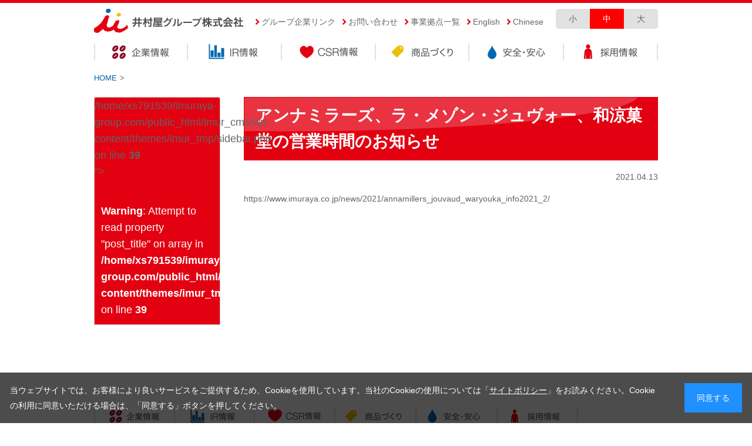

--- FILE ---
content_type: text/html; charset=UTF-8
request_url: https://www.imuraya-group.com/groupnews/%E3%82%A2%E3%83%B3%E3%83%8A%E3%83%9F%E3%83%A9%E3%83%BC%E3%82%BA%E3%80%81%E3%83%A9%E3%83%BB%E3%83%A1%E3%82%BE%E3%83%B3%E3%83%BB%E3%82%B8%E3%83%A5%E3%83%B4%E3%82%A9%E3%83%BC%E3%80%81%E5%92%8C%E6%B6%BC-5/
body_size: 3798
content:
<!DOCTYPE html>
<html lang="ja">
<head>
<!-- Google Tag Manager -->
<script>(function(w,d,s,l,i){w[l]=w[l]||[];w[l].push({'gtm.start':
new Date().getTime(),event:'gtm.js'});var f=d.getElementsByTagName(s)[0],
j=d.createElement(s),dl=l!='dataLayer'?'&l='+l:'';j.async=true;j.src=
'https://www.googletagmanager.com/gtm.js?id='+i+dl;f.parentNode.insertBefore(j,f);
})(window,document,'script','dataLayer','GTM-NH75PLS');</script>
<!-- End Google Tag Manager -->
<meta charset="UTF-8" />
<meta name="viewport" content="width=device-width">

<link rel="shortcut icon" href="/favicon.ico" />
<link rel="apple-touch-icon-precomposed" href="/common_files/images/apple-touch-icon.png" />

<meta name="keywords" content="井村屋グループ, 井村屋, imuraya, imuraya group, あずき, 東証二部上場, 安全・安心," /><meta name="description" content="井村屋グループのグループニュースに起きた出来事を紹介します。" />
<!-- OGPデータ -->
<meta property="og:description" content="井村屋グループのグループニュースに起きた出来事を紹介します。" />
<meta property="og:title" content="アンナミラーズ、ラ・メゾン・ジュヴォー、和涼菓堂の営業時間のお知らせ | 井村屋グループ" />
<meta property="og:image" content="https://www.imuraya-group.com/common_files/images/Image.png" />
<meta property="og:type" content="article" />
<meta property="og:url" content="https://www.imuraya-group.com/groupnews/%E3%82%A2%E3%83%B3%E3%83%8A%E3%83%9F%E3%83%A9%E3%83%BC%E3%82%BA%E3%80%81%E3%83%A9%E3%83%BB%E3%83%A1%E3%82%BE%E3%83%B3%E3%83%BB%E3%82%B8%E3%83%A5%E3%83%B4%E3%82%A9%E3%83%BC%E3%80%81%E5%92%8C%E6%B6%BC-5/" />
<meta property="og:site_name" content="井村屋グループ株式会社" />
<!-- OGPデータ -->
<meta name="format-detection" content="telephone=no"> 

<title>アンナミラーズ、ラ・メゾン・ジュヴォー、和涼菓堂の営業時間のお知らせ | 井村屋グループ</title>

<!-- stylesheet Files -->

<link rel="stylesheet" type="text/css" media="screen,tv,print" href="/common_files/css/reset.css">

  
 <link rel="stylesheet" type="text/css" media="screen and (max-width: 767px)" href="/common_files/css/common_sp.css">
 <link rel="stylesheet" type="text/css" media="print,screen and (min-width: 768px)" href="/common_files/css/common_pc.css">
 <link rel="stylesheet" type="text/css" media="screen and (max-width: 767px)" href="/common_files/css/screen_sp.css">
 <link rel="stylesheet" type="text/css" media="print,screen and (min-width: 768px)" href="/common_files/css/screen_pc.css">
 
 <link rel="stylesheet" type="text/css" media="screen,tv" href="/common_files/css/template.css">
  <link rel="stylesheet" type="text/css" media="print" href="/common_files/css/print.css">

 <link rel="stylesheet" type="text/css" media="screen,tv,print" href="/common_files/css/cookiebox.css">

<script type="text/javascript">
var userAgent = window.navigator.userAgent.toLowerCase();
var appVersion = window.navigator.appVersion.toLowerCase();

if (userAgent.indexOf("msie") != -1) {
	if (appVersion.indexOf("msie 6.") != -1) {
		document.write('<link rel="stylesheet" href="/common_files/css/common_pc.css"><link rel="stylesheet" type="text/css" href="/common_files/css/screen_pc.css">');
	} else if (appVersion.indexOf("msie 7.") != -1) {
		document.write('<link rel="stylesheet" href="/common_files/css/common_pc.css"><link rel="stylesheet" type="text/css" href="/common_files/css/screen_pc.css">');
	} else if (appVersion.indexOf("msie 8.") != -1) {
		document.write('<link rel="stylesheet" href="/common_files/css/common_pc.css"><link rel="stylesheet" type="text/css" href="/common_files/css/screen_pc.css">');
	} else {
	}
}
</script>

<!-- stylesheet Files -->

<!-- JavaScript Files -->
<script type="text/javascript" src="/common_files/js/jquery-1.8.3.min.js"></script>
<script type="text/javascript" src="/common_files/js/jquery.cookie.js"></script>
<script type="text/javascript" src="/common_files/js/cookie_settings.js"></script>
<script type="text/javascript" src="/common_files/js/yuga.js" charset="utf-8"></script>
<script type="text/javascript" src="/common_files/js/libs_pack.js" charset="utf-8"></script>

<!--[if lt IE 9]>
<script type="text/javascript" src="/common_files/js/IE7.js"></script>
<script type="text/javascript" src="/common_files/js/ie7-squish.js"></script>
<script type="text/javascript" src="/common_files/js/html5shiv.js"></script>
<script type="text/javascript" src="/common_files/js/PIE.js"></script>
<![endif]-->
<!--[if lt IE 8]>
<script type="text/javascript" src="/common_files/js/selectivizr-min.js"></script>
<script type="text/javascript">
$(function() {if (window.PIE) {$('#container .category li a .img_wrap').each(function() {PIE.attach(this);});}});</script>
<![endif]--> 

<script type="text/javascript" src="/common_files/js/scripts.js" charset="utf-8"></script>
<!-- JavaScript Files -->



<script>

(function(i,s,o,g,r,a,m){i['GoogleAnalyticsObject']=r;i[r]=i[r]||function(){
 (i[r].q=i[r].q||[]).push(arguments)},i[r].l=1*new
Date();a=s.createElement(o),

m=s.getElementsByTagName(o)[0];a.async=1;a.src=g;m.parentNode.insertBefore(a,m)

})(window,document,'script','//www.google-analytics.com/analytics.js','ga');

 ga('create', 'UA-50127674-1', 'imuraya-group.com');
 ga('send', 'pageview');

</script>

</head>
<body class="news news groupnews %E3%82%A2%E3%83%B3%E3%83%8A%E3%83%9F%E3%83%A9%E3%83%BC%E3%82%BA%E3%80%81%E3%83%A9%E3%83%BB%E3%83%A1%E3%82%BE%E3%83%B3%E3%83%BB%E3%82%B8%E3%83%A5%E3%83%B4%E3%82%A9%E3%83%BC%E3%80%81%E5%92%8C%E6%B6%BC-5 ">
<!-- Google Tag Manager (noscript) -->
<noscript><iframe src="https://www.googletagmanager.com/ns.html?id=GTM-NH75PLS"
height="0" width="0" style="display:none;visibility:hidden"></iframe></noscript>
<!-- End Google Tag Manager (noscript) -->

<div class="cookiebox">
    <p class="cookiebox-text">
      当ウェブサイトでは、お客様により良いサービスをご提供するため、Cookieを使用しています。当社のCookieの使用については「<a href="/sitepolicy/" class="link-text">サイトポリシー</a>」をお読みください。Cookieの利用に同意いただける場合は、「同意する」ボタンを押してください。
    </p> 
    <p class="cookiebox-btn">同意する</p>
</div>

<div id="fb-root"></div>
<script>(function(d, s, id) {
  var js, fjs = d.getElementsByTagName(s)[0];
  if (d.getElementById(id)) return;
  js = d.createElement(s); js.id = id;
  js.src = "//connect.facebook.net/ja_JP/sdk.js#xfbml=1&version=v2.9&appId=1543031825929364";
  fjs.parentNode.insertBefore(js, fjs);
}(document, 'script', 'facebook-jssdk'));</script>
<header id="header">
	<p id="logo"><a href="/">井村屋グループ株式会社</a></p>	<ul id="sp_header_right" class="pc_no">
		<li id="h_english"><a href="/english/">English</a></li>
		<li id="h_english"><a href="/chinese/">Chinese</a></li>
		<li id="menu"><a href="javascript:void(0);" onClick="sp_menu();return false;">メニュー</a></li>
	</ul>
	<!--<p id="access" class="pc_no"><a href="/outline/base#ImurayaGroup">アクセス</a></p>-->
	<ul id="headLinks" class="sp_no">
		<li><a href="/outline/group">グループ企業リンク</a></li>
		<li><a href="javascript:window.open('https://www.imuraya-group.com/contact/', 'contact', 'width=750, height=700, menubar=no, toolbar=no, scrollbars=yes');void(0);">お問い合わせ</a></li>
		<li><a href="/outline/base">事業拠点一覧</a></li>
		<li><a href="/english">English</a></li>
		<li><a href="/chinese">Chinese</a></li>
	</ul>
	<div id="fontSize" class="sp_no">
		<ul>
			<li class="small"><a href="javascript:void(0);">小</a></li>
			<li class="midium"><a class="current" href="javascript:void(0);">中</a></li>
			<li class="large"><a href="javascript:void(0);">大</a></li>
		</ul>
	</div>
	<ul id="gNavi" class="sp_no">
					<li class="outline"><a href="/outline">企業情報</a></li>
					<li class="ir"><a href="/ir">IR情報</a></li>
					<li class="csr"><a href="/csr">CSR情報</a></li>
					<li class="product"><a href="/product">商品づくり</a></li>
					<li class="safety"><a href="/safety">安全・安心</a></li>
				<li class="recruit"><a href="/recruit/">採用情報</a></li>
		<li class="english pc_no"><a href="/english/">English</a></li>
	</ul>
	<div id="breadClump">
	<ul>
		<li class="home sp_no"><a href="https://www.imuraya-group.com">HOME</a><span><!--&nbsp;-->&gt;</span></li>
		<li class="home pc_no"><a href="../">HOME</a></li>
			
		</ul>
	</div>
		
</header><!-- /Header -->
<div id="container">
	<article>
		
<section>

		<h1>アンナミラーズ、ラ・メゾン・ジュヴォー、和涼菓堂の営業時間のお知らせ</h1>
		<div class="section">
	
	<div class="post_date_style mb10 right">2021.04.13</div>https://www.imuraya.co.jp/news/2021/annamillers_jouvaud_waryouka_info2021_2/<script type="text/javascript">console.log("www");</script>	</div>
</section>

<div id="sidenav" class="local-nav">
			<ul>
										<li class="cat_top <br />
<b>Warning</b>:  Attempt to read property "post_name" on array in <b>/home/xs791539/imuraya-group.com/public_html/imur_cms/wp-content/themes/imur_tmp/sidebar.php</b> on line <b>39</b><br />
"><a href="https://www.imuraya-group.com/groupnews/%e3%82%a2%e3%83%b3%e3%83%8a%e3%83%9f%e3%83%a9%e3%83%bc%e3%82%ba%e3%80%81%e3%83%a9%e3%83%bb%e3%83%a1%e3%82%be%e3%83%b3%e3%83%bb%e3%82%b8%e3%83%a5%e3%83%b4%e3%82%a9%e3%83%bc%e3%80%81%e5%92%8c%e6%b6%bc-5/"><br />
<b>Warning</b>:  Attempt to read property "post_title" on array in <b>/home/xs791539/imuraya-group.com/public_html/imur_cms/wp-content/themes/imur_tmp/sidebar.php</b> on line <b>39</b><br />
</a></li>			</ul>
									

		</div>	</article>
<div class="social_area"></div>
<p class="pagetop"><a href="javascript:void(0);"><span>ページの先頭へ戻る</span></a></p>
</div>

<footer id="footer">
	<ul id="ftNavi">
		<li class="outline "><a href="https://www.imuraya-group.com/outline/"><span>企業情報</span></a></li>
		<li class="ir "><a href="https://www.imuraya-group.com/ir/"><span>IR情報</span></a></li>
		<li class="csr "><a href="https://www.imuraya-group.com/csr/"><span>CSR情報</span></a></li>
		<li class="product "><a href="https://www.imuraya-group.com/product/"><span>商品づくり</span></a></li>
		<li class="safety "><a href="https://www.imuraya-group.com/safety/"><span>安全・安心</span></a></li>
		<li class="recruit"><a href="/recruit/"><span>採用情報</span></a></li>
	</ul>
	
	<ul id="ftLink">
		<li class="pc_no"><a href="/outline/base#ImurayaGroup">アクセス</a></li>
		<li class="pc_view icon_pc pc_no"><a id="pcSiteChange" href="javascript:void(0);">PCサイトへ</a></li>
		<li class="contact icon_mail"><a href="javascript:window.open('https://www.imuraya-group.com/contact/', 'contact', 'width=750, height=700, menubar=no, toolbar=no, scrollbars=yes');void(0);">お問い合わせ</a></li>
		<li class="sitemap icon_sitemap"><a href="/sitemap/">サイトマップ</a></li>
		<li class="sitepolicy sp_no"><a href="/sitepolicy/">サイトポリシー</a></li>
		<li class="privacy sp_no"><a href="/privacy/">プライバシーポリシー</a></li>
		<li><a href="/english/">English</a></li>
		<li><a href="/chinese/">Chinese</a></li>
	</ul>
	<p id="ft_logo"><small>Copyright 2026 imuraya group co., ltd. All rights reserved.</small></p>
</footer><!-- /Footer -->
<!--[if lt IE 9]>
<script type="text/javascript" src="/common_files/js/respond.js"></script>
<![endif]-->
</body>
</html>

--- FILE ---
content_type: text/css
request_url: https://www.imuraya-group.com/common_files/css/reset.css
body_size: 485
content:
@charset "utf-8";

/* reset */

html, body, div, span, object, iframe,
h1, h2, h3, h4, h5, h6, p, blockquote, pre,
abbr, address, cite, code,
del, dfn, em, img, ins, kbd, q, samp,
small, strong, sub, sup, var,
b, i,
dl, dt, dd, ol, ul, li,
fieldset, form, label, legend,
table, caption, tbody, tfoot, thead, tr, th, td,
article, aside, dialog, figure, footer, header,
hgroup, menu, nav, section,
time, mark, audio, video {
	margin:0;
	padding:0;
	border:0;
	outline:0;
	vertical-align:baseline;
}
article, aside, dialog, figure, footer, header,
hgroup, nav, section {
	display:block;
}
ol, ul, dl {
	list-style: none;
}
a {
    margin:0;
    padding:0;
    font-size:100%;
    vertical-align:baseline;
    background:transparent;

}
a:hover {
	text-decoration: underline;
}

/* tables still need 'cellspacing="0"' in the markup */

table {
    border-collapse:collapse;
    border-spacing:0;
}
table th{
	font-weight:normal;
}
img{
	border-width: 0px;
	border-style: none;
	vertical-align:bottom;
}

/* IE <br/> 対策  */

br {
	letter-spacing:0;
}

--- FILE ---
content_type: text/css
request_url: https://www.imuraya-group.com/common_files/css/common_pc.css
body_size: 6473
content:
@charset "UTF-8";

body{
	font-size: 85%;
	font-family:"Lucida Grande",'メイリオ',Meiryo,'ヒラギノ角ゴ Pro W3','Hiragino Kaku Gothic Pro',Osaka,sans-serif,'ＭＳ Ｐゴシック',"MS PGothic";
	line-height: 1.6;
	color:#646464;
	overflow-y: scroll;
}
#logo {
	display:block;
	text-indent:-9999px;
}

a {
	color:#0465A9;
}

/** FireFoxで無駄な枠線を表示しないよう追加 */
a {
	outline:none !important;
	text-decoration: none;
}
a:hover {
	text-decoration: underline;
}
a:focus {
	outline:none !important;
}
/** FireFoxで無駄な枠線を表示しないよう追加 */

.clear_fix {
	clear:both;
}
.clear {
	*display:inline-block;/** IE7のclear対策 */
}
.clear:after {
	content:"";
	clear:both;
	display:block;
}
.center{
	text-align:center;
}
.right{
	text-align:right;
}
.super {
	vertical-align: super;
    font-size: 10px;
}
a[rel=tag] {
	color:#C30018;
}
a[rel=tag]:hover {
	cursor:default;
	text-decoration:none !important;
}
.mb5{
	margin-bottom:5px;
}
/** スプライト */
.ft_gnavi{ width:828px; height:30px; background-position:-10px -81px; }
.ft_logo{ width:194px; height:23px; background-position:-343px -10px; }
.navi_arrow{ width:8px; height:11px; background-position:-547px -10px; }
.breadcrump_arrow{ width:8px; height:8px; background-position:-565px -10px; }
.ft_navi_arrow{ width:5px; height:7px; background-position:-583px -10px; }
/** スプライト */

body{
	border-top:5px solid #E40011;
}

/** スプライト画像読み込み - テキスト非表示 */
#logo ,#gNavi li a ,.pagetop a ,#footer ul#gfNavi li a ,#footer #ftNavi li a  {
	text-indent:-9999px;
	background:url("../images/splite.png") top left no-repeat;
	background-size:965px 314px;
	/** IE8用retina対応 */
    background-image: url("../images/splite_.png") \9 !important;
}

/** スプライト画像読み込み - テキスト表示 */
#footer #ft_logo {
	display:block;
	background:url("../images/splite.png") #FFF top left no-repeat;
	background-size:965px 314px;
	/** IE8用retina対応 */
    background-image: url("../images/splite_.png") \9 !important;
}

#logo {
	width:255px;
	height:43px;
	overflow:hidden;
	display:block;
	padding:0 !important;
	margin-bottom:16px;
	background-position:-5px -4px;
}
#logo a {
	width:255px;
	height:43px;
	overflow:hidden;
	display:block;
}

/** -------------------header--------------------- */
#header {
	width:960px;
	margin:10px auto 0;
}
#headLinks {
	margin-top:15px;
	margin-left:20px;
}
#headLinks li {
	height:11px;
	margin-right:12px;
}
#headLinks li a {
	position:relative;
	top:-4px;
	color:#666;
	padding-left:10px;
	background-color: #FFF;
	background:url("../images/icon_red.png") no-repeat;
	background-position:left center;
}
#headLinks li a.current {
	background-position:none;
}
#headLinks li a:hover {
	background-position:none;
}
#fontSize,
#headLinks {
	font-size: 14px;
}

#gNavi li a {
	background-position:-2px -120px;
}
#gNavi li.ir a {
	background-position:-162px -120px;
}
#gNavi li.csr a {
	background-position:-322px -120px;
}
#gNavi li.product a {
	background-position:-482px -120px;
}
#gNavi li.safety a {
	background-position:-642px -120px;
}
#gNavi li.recruit a {
	background-position:-802px -120px;
}
#gNavi li a:hover,#gNavi li.outline.active a {
	background-position:-2px -170px;
}
#gNavi li.ir a:hover,#gNavi li.ir.active a {
	background-position:-162px -170px;
}
#gNavi li.csr a:hover,#gNavi li.csr.active a {
	background-position:-322px -170px;
}
#gNavi li.product a:hover,#gNavi li.product.active a {
	background-position:-482px -170px;
}
#gNavi li.safety a:hover,#gNavi li.safety.active a {
	background-position:-642px -170px;
}
#gNavi li.recruit a:hover,#gNavi li.recruit.active a {
	background-position:-802px -170px;
}

#logo,#headLinks,#headLinks li,#fontSize li {
	float:left;
}
#headLinks,#fontSize{
	*display:inline-block;/** IE7のclear対策 */
}
#headLinks:after,#fontSize:after {
	content:"";
	display:block;
	clear:both;
}
#fontSize {
	float:right;
}
#fontSize li {
	*letter-spacing: -.40em;
}
#fontSize li a {
	width:58px;
	height:34px;
	*height:25px;
	*padding-top:0.5em;
	display:table-cell;
	*display:inline-block;
	text-align:center;
	color:#646464;
	background:#E1E1E1;
	vertical-align:middle;
	text-decoration:none;
	*letter-spacing: normal;
}
#fontSize li.small a {
	border-radius: 5px 0px 5px 5px / 5px 5px 0px 5px;
}
#fontSize li.large a {
	border-radius: 5px 5px 5px 0px / 0px 5px 5px 5px;
}
#fontSize li a.current {
	color:#fff;
	background:#FF0000;
}

/** =======グローバルナビ======== */
#gNavi {
	clear:both;
}
#gNavi li {
	float:left;
}
.top #gNavi li {
	margin-bottom: 10px;
}
#gNavi li a {
	width:160px;
	height:35px;
	display:block;
	position:relative;
	z-index:1;
}
/** =======グローバルナビ======== */

/** =======パンくず======== */
#breadClump {
	font-size: 13px;
	margin:0 0 36px;
	*height:25px;
	*display:inline-block;/** IE7のclear対策 */
	*after:"";
}
#breadClump:after {
	content:"";
	display:block;
	clear:both;
}
#breadClump ul {
	position:relative;
	top:14px;
	*display:inline-block;/** IE7のclear対策 */
	*after:"";
}
#breadClump ul:after {
	content:"";
	display:block;
	clear:both;
}
#breadClump ul li {
	float:left;
/*		margin:0 5px 0 0;*/
	*display:inline-block;/** IE7のclear対策 */
}
#breadClump ul li.home {
	margin-left:0;
}
#breadClump span {
	margin: 0  5px;
}
/** =======パンくず======== */

/** -------------------header--------------------- */
/** -------------------container--------------------- */
#container {
	clear:both;
	width:960px;
	margin:0 auto;
}
#container:after ,
#container article:after {
	clear:both;
	content: '';
	display: block;
}
article {
	overflow: hidden;
}
#container article > * {
	width:705px;
	float:left;
}
#container article >  section {
	float:right;
	overflow: hidden;
}
/*#container article section {
	float:right;
	overflow: hidden;
}*/

/** --サイドバー--- */

#irexspo {
	margin-top: -20px;
}
.top #sidenav {
	margin-top: 64px;
	margin-right:0;
	float:right !important;
}
#sidenav {
	width:215px !important;
	margin-right:38px;
}
#sidenav > ul {
	margin-bottom: 30px;
	border:1px solid #C7C7C7;
	border-radius: 5px 5px 5px 0px / 5px 5px 0px 0px;
}
#sidenav > ul li {
	font-size: 14px;
}
#sidenav ul li a {
	display:block;
	color:#999;
	padding: 0 15px;
	text-decoration: none;
}
#sidenav ul li.child_list a {
	padding-left: 25px;
}
#sidenav ul li.child_list a span {
	padding: 13px 0 13px 15px;
	border:none;
	border-top:1px dashed #C7C7C7;
}
#sidenav ul li.border_top a span {
	border-top:1px solid #C7C7C7;
}
#sidenav ul li.open span {
	border-bottom: 1px solid #C7C7C7;
}
#sidenav ul li.child_first a span {
	border: none;
}
#sidenav ul li span {
	display: block;
	padding: 13px 0;
	border-top:1px solid #C7C7C7;
}
#sidenav ul li.first span,
.top #sidenav ul li span {
	border-top: none;
}
.top #sidenav ul li.sidenav_head span {
	border-bottom: none;
}
.top #sidenav ul li.sidenav_head a {
	width:213px;
}
#sidenav ul li.cat_top {
	font-size: 18px;
	background:#E30011;
}
#sidenav ul li.child_list.current a:before{
	background: none;
}
.outline #sidenav ul li.cat_top {
	font-size: 18px;
	background:#900024;
}
#sidenav ul li.cat_top.ir,
.ir #sidenav ul li.cat_child.active a:before ,
.ir #sidenav ul li.cat_child.active.current a:before {
	background:#0268B4;
}
#sidenav ul li.cat_top.csr,
.csr #sidenav ul li.cat_child.active a:before ,
.csr #sidenav ul li.cat_child.active.current a:before {
	background:#E30011;
}
#sidenav ul li.cat_top.product,
.product #sidenav ul li.cat_child.active a:before ,
.product #sidenav ul li.cat_child.active.current a:before {
	background:#E9C10B;
}
#sidenav ul li.cat_top.safety,
.safety #sidenav ul li.cat_child.active a:before ,
.safety #sidenav ul li.cat_child.active.current a:before {
	background:#0268B4;
}
#sidenav ul li.cat_child.active.current a {
	color:#999;
}
.outline #sidenav ul li.cat_child a:hover ,
.outline #sidenav ul li.child_list a:hover ,
.outline #sidenav ul li.cat_child.active a ,
.outline #sidenav ul li.child_list.current a,
.news #sidenav ul li.cat_child a:hover ,
.news #sidenav ul li.child_list a:hover ,
.news #sidenav ul li.cat_child.active a ,
.news #sidenav ul li.child_list.current a {
	color: #C30018;
}
.history .my_txt,
.history .my_txt a{
	color: #C30018 !important;
}
.ir .my_txt,
.ir #sidenav ul li.cat_child a:hover ,
.ir #sidenav ul li.child_list a:hover ,
.ir #sidenav ul li.cat_child.active a ,
.ir #sidenav ul li.child_list.current a {
	color: #0268B4;
}
.csr .my_txt,
.csr #sidenav ul li.cat_child a:hover ,
.csr #sidenav ul li.child_list a:hover ,
.csr #sidenav ul li.cat_child.active a ,
.csr #sidenav ul li.child_list.current a {
	color: #E30011;
}
.product .my_txt,
.product #sidenav ul li.cat_child a:hover ,
.product #sidenav ul li.child_list a:hover ,
.product #sidenav ul li.cat_child.active a ,
.product #sidenav ul li.child_list.current a {
	color: #E9C10B;
}
.safety .my_txt,
.safety #sidenav ul li.cat_child a:hover ,
.safety #sidenav ul li.child_list a:hover ,
.safety #sidenav ul li.cat_child.active a ,
.safety #sidenav ul li.child_list.current a {
	color: #0268B4;
}
#sidenav ul li.cat_top a {
	padding: 11px;
	color:#FFF;
	border:none;
}
#sidenav ul li.cat_child.active a:before {
	content:"";
	display:block;
	float:left;
	width:6px;
	height:18px;
	margin-left:-10px;
	margin-top: 15px;
	background:#C30018;
}
#sidenav ul li.child_list.current a:before {
	content: '';
	display:block;
	float:left;
	width:7px;
	height:10px;
	margin-top: 13px;
}
.outline #sidenav ul li.child_list.current a:before {
	content: url('../images/icon_azuki.png');
}
.ir #sidenav ul li.child_list.current a:before,
.safety #sidenav ul li.child_list.current a:before {
	content: url('../images/icon_blue1.png');
}
.csr #sidenav ul li.child_list.current a:before {
	content: url('../images/icon_red.png');
}
.product #sidenav ul li.child_list.current a:before {
	content: url('../images/icon_yellow.png');
}
#sidenav ul li.cat_top a:before {
	content:"";
	display:none;
}
#sidenav ul li.current.cat_top a:before {
	display:inline;
}
#sidenav ul li.last_child a span {
	border-bottom:0 !important;
}
#sidenav .banner li {
	margin-bottom: 10px;
	font-size:14px;
	color: #4D5990;
}
#sidenav .banner li.webshop {
	margin-bottom: 32px;
}
#sidenav .banner a {
	padding: 0;
}
#sidenav .manufacturing {
	width: 105%;
}
#sidenav ul li .child_list_third {
	padding-left: 1.2em;
}
#sidenav ul li .child_list_third span {
    border-top: 1px dashed #C7C7C7!important;
}

/** --サイドバー--- */
/** --SNS --- */
/** --SNS --- */
/** --ページトップ--- */
.pagetop {
	position:relative;
	clear:both;
	float:right;
	*display:inline-block;/** IE7のclear対策 */
}

.pagetop {
margin-top: -15px;
}
.top .pagetop {
	position:absolute;
	width: 100%;
	margin-top: -72px;
	left: 180px;
}
.top .pagetop a {
	float:right;
	margin-right: 12px;
	*display:inline-block;/** IE7のclear対策 */
}
.top .pagetop a:after {
	content:"";
	display:block;
	clear:both;
}
.pagetop a {
	width: 61px;
	height: 61px;
	margin-right: 30px;
	margin-bottom: -60px;
	display:block;
	background-position:-900px -4px;
	*after:"";
}
.pagetop:after {
	content:"";
	display:block;
	clear:both;
}
/** --ページトップ--- */

#container .post_info {
	margin-top: 30px;
}
/** -------------------container--------------------- */

/** -------------------footer--------------------- */
#footer {
	clear:both;
	text-align:left;
	border-bottom:5px solid #E40011;
	padding-top: 50px;
}
#footer ul,#footer p {
	width:960px;
	margin:0 auto;
}
#footer ul li {
	float:left;
}
#footer ul#ftNavi {
	width:960px;
	height:30px;
	margin-bottom: 1em;
}
#footer ul#ftNavi li {
	width:137px;
	float:left;
}
#footer ul#ftNavi li a {
	height:35px;
	display:block;
	background-position:-2px -225px;
}
#footer ul#ftNavi li.ir a {
	background-position:-139px -225px;
}
#footer ul#ftNavi li.csr a {
	background-position:-277px -225px;
}
#footer ul#ftNavi li.product a {
	background-position:-415px -225px;
}
#footer ul#ftNavi li.safety a {
	background-position:-552px -225px;
}
#footer ul#ftNavi li.recruit a {
	width:139px;
	background-position:-691px -225px;
}
#footer ul#ftNavi li a:hover,#footer ul#ftNavi li.outline.active a {
	background-position:-2px -275px;
}
#footer ul#ftNavi li.ir a:hover,#footer ul#ftNavi li.ir.active a {
	background-position:-139px -275px;
}
#footer ul#ftNavi li.csr a:hover,#footer ul#ftNavi li.csr.active a {
	background-position:-277px -275px;
}
#footer ul#ftNavi li.product a:hover,#footer ul#ftNavi li.product.active a {
	background-position:-415px -275px;
}
#footer ul#ftNavi li.safety a:hover,#footer ul#ftNavi li.safety.active a {
	background-position:-552px -275px;
}
#footer ul#ftNavi li.recruit a:hover,#footer ul#ftNavi li.recruit.active a {
	background-position:-691px -275px;
}

#footer ul#ftLink {
	clear:both;
	font-size: small;
}
#footer ul#ftLink:after {
	clear:both;
	content: '';
	display: block;
}
#footer ul#ftLink li {
	margin:15px 20px;
	background:url("../images/icon_blue.png") no-repeat;
	background-position:0px 5px;
}
#footer ul#ftLink li a {
	position:relative;
	/*top:-5px;*/
	margin-left:10px;
	background:#FFF;
}
#footer p {
	clear:both;
}
#footer #ft_logo {
	position:relative;
	width:915px;
	height:23px;
	background-position:-4px -68px;
	padding-bottom:20px;
}
#footer #ft_logo small {
	position:absolute;
	top:0;
	margin-left:194px;
	padding-left:25px;
	padding-top:0.6em;
	background-color: #FFF;
}
/** -------------------footer--------------------- */

/** -------------------コンテンツ共通--------------------- */
h1 {
	font-size: 28px;
	padding: 10px 20px;
	color: #fff;
	background: #E9132B;
	margin-bottom: 35px;
	background: url(../images/h1_bg.png) no-repeat #E30011;
	display:block;
	padding:10px 20px \9 !important;
	margin-bottom: 35px \9 !important;
}
.history h1 {
	background:url(/img/profile/history/images/h1_bg.jpg) repeat;
	display:table;
	font-size: 26px;
	width: 95%;
}
.history .sumnail_text p br{
	display:none;
}
.history h1	.post_year {
	display:table-cell;
	font-weight: 100;
	font-size: smaller;
	text-align: right;
	vertical-align:middle;
	width:190px;
}
.history h1 span.title{
	display:table-cell;
	width:490px;
	vertical-align:middle;
}
.history #sidenav li br{
	display:none;	
}

h2 {
	font-size:24px;
	color:#E9132B;
	padding-left:10px;
	border-left:10px solid #E9132B;
	margin-bottom:20px;
}
.h2_inner{
	padding-left:15px;
}
h3 {
	font-size:18px;
	position:relative;
	margin-bottom:15px;
	padding:5px 0 5px 10px;
	color:#000;
	background:#F4F4F4;
	background:url(../images/h3_bg.gif) repeat-x center;
}
h3.type2{
	font-size:18px;
	margin:1em 0 0.5em;
	padding:0px;
	color:#E9132B;
	background:none;
}
h4 {
	font-size:18px;
	width:685px;
	margin-bottom:15px;
	position:relative;
	padding-left:5px;
	color:#EA0723;
}
.library h4 {
	margin-bottom: 5px;
}
h4:before {
	position:relative;
	top:.1em;
	left:-5px;
	content:"";
	width:5px;
	height:18px;
	display:inline-block;
	background:#E30011;
}
section .section,
ul.ir{
	line-height: 2em;
	clear:both;
}
section .section,
.library .section > div >ul {
	margin-bottom:40px;
}
section > p {
	width:690px;
	margin-bottom:1em;
	word-break:break-all;
	word-wrap:break-word;
}
figcaption{
	line-height:1.4;
	margin-top:5px;
}
/** =======カテゴリー分岐======== */
ul.category{
	margin-right:-18px;
	*width:730px;
}
.history ul.category{
	margin-right:-40px;
	display: flex;
    flex-wrap: wrap;
}
.category li{
	width: 223px;
	float:left;
	margin:0 18px 45px 0;
}
.category li a {
	width:223px;
}
.history .category li{
	width: 182px;
	margin-right:40px;
}
.history .category li img {
	margin-top: -1px!important;
	margin-left: -7%!important;
	min-height: 135px;
	width: 115%;
	height: auto;
}
.history .category li a {
	width:182px;
}
.category li a{
	font-weight: normal;
	color:#4e4e4e;
	background: #fff;
	text-decoration: none;
}
.history .category li a{
	display: block;
	border: 1px solid #885a2f;
	height: 100%;
}
.category li .sumnail{
	text-align: center;
	padding:0 2px;
	background-color: #fff;
	/*width:174px;*/
	height:130px;
	overflow:hidden;
}
#container .category li a .img_wrap {
	width:221px;
	height:165px;
	overflow:hidden;
	border-radius: 3px;
	border: 1px solid #c7c7c7;
}
.category li .sumnail_text{
	padding-top: 10px;
	background-color: #fff;
}
.history .category li .sumnail_text{
	padding-top: 10px;
	background: url('/img/profile/history/images/border01.jpg') no-repeat top;
	background-color: #fff;
}
.category li h2{
	padding: 0 3px;
	margin: 0;
	font-size: 15px;
	border: none;
}
.history .category li h2{
	color: #4e4e4e;
	padding: 0 9px;
	line-height: 1.5em;
}
.category li h2 span{
	display: block;
	width: 100%;
	height:2em;
	padding-top: 0.5em;
	border-bottom: 1px solid #885a2f ;
}
.category li p{
	display: block;
	padding: 0 2px;
	margin: 0;
	line-height: 1.6em;
}
.history .category li p{
	min-height: 3em;
	line-height: 1.5em;
	margin: 0;
	padding: 9px;
	border-top: none;
}
.category .a_img_trans .img_wrap img {
    width: 221px;
    height: 165px;
    object-fit: cover;
    margin: 0!important;
}
/** =======カテゴリー分岐======== */
/** =======カラム作成用======== */
/*	.column1_1,.column2_1,.column1_2,.column3_1,.column1_3,.column1_1_1,.column1_1_1_1:after,.h2_inner .col{
	*after:"";
	*display:inline-block;
}
*/	.column1_1:after,.column2_3:after,.column2_1:after,.column1_2:after,.column3_1:after,.column4_1:after,.column1_3:after,.column1_1_1:after,.column1_1_1_1:after,.h2_inner .col:after{
	content:"";
	display:block;
	clear:both;
}
.col {
	width:690px;
	*width:710px;
	overflow:hidden;
	*display:inline-block;/** IE7のclear対策 */
}

/** 1:1 */
.column1_1{
	margin-right:-19px;
}
.column1_1 .col{
	width:343px;
	margin:0 19px 30px 0;
	float:left;
}
.h2_inner .column1_1{
	margin-right:-20px;
}
.h2_inner .column1_1 .col{
	width:335px;
	margin:0 20px 30px 0;
	float:left;
}
.column1_1_p{
	margin-right:-2%;
	overflow:hidden;
}
.column1_1_p .col{
	width:49%;
	margin:0px 1% 30px 0px;
	float:left;
}
.column1_1_p .col img{
	width:100%;
}
/** 2:1 */
.column2_1 .l_col{
	width:464px;
	float:left;
	margin-bottom:30px;
}
.column2_1 .r_col {
	width:223px;
	float:right;
	margin-bottom:30px;
}
.h2_inner .column2_1 .l_col{
	width:454px;
	float:left;
	margin-bottom:30px;
}
.h2_inner .column2_1 .r_col {
	width:218px;
	float:right;
	margin-bottom:30px;
}
/** 1:2 */
.column1_2 .l_col{
	width:223px;
	float:left;
	margin-bottom:30px;
}
.column1_2 .r_col {
	width:464px;
	float:right;
	margin-bottom:30px;
}
.h2_inner .column1_2 .l_col{
	width:218px;
	float:left;
	margin-bottom:30px;
}
.h2_inner .column1_2 .r_col {
	width:454px;
	float:right;
	margin-bottom:30px;
}
/** 3:1 */
.column3_1 .l_col{
	width:524px;
	float:left;
	margin-bottom:30px;
}
.column3_1 .r_col {
	width:162px;
	float:right;
	margin-bottom:30px;
}
.h2_inner .column3_1 .l_col{
	width:513px;
	float:left;
	margin-bottom:30px;
}
.h2_inner .column3_1 .r_col {
	width:159px;
	float:right;
	margin-bottom:30px;
}
/** 1:3 */
.column1_3 .l_col{
	width:162px;
	float:left;
	margin-bottom:30px;
}
.column1_3 .r_col {
	width:524px;
	float:right;
	margin-bottom:30px;
}
.h2_inner .column1_3 .l_col{
	width:159px;
	float:left;
	margin-bottom:30px;
}
.h2_inner .column1_3 .r_col {
	width:513px;
	float:right;
	margin-bottom:30px;
}
/** 4:1 */
.column2_3 .l_col{
	width: 40%;
	float:left;
	margin-bottom:30px;
}
.column2_3 .r_col {
	width: 60%;
	float:right;
	margin-bottom:30px;
}
/** 4:1 */
.column4_1 .l_col{
	width: 75%;
	float:left;
	margin-bottom:30px;
}
.column4_1 .r_col {
	width: 25%;
	float:right;
	margin-bottom:30px;
}

/** 1:1:1 */
.column1_1_1 ul{
	margin-right:-18px;
	*width:721px;
}
.column1_1_1 ul li{
	width:223px;
	margin:0 18px 30px 0;
	float:left;	
}
.history .column1_1_1 ul li{
	width:197px;
}
.column1_1_1_1 ul{
	margin-right:-19px;
	*width:721px;
}
.column1_1_1_1 ul li{
	width:162px;
	margin:0 19px 30px 0;
	float:left;	
}
.h2_inner .column1_1_1 ul,
.h2_inner .column1_1_1_1 ul{
	margin-right:-18px;
	*width:721px;
}
.h2_inner .column1_1_1 ul li{
	width:218px;
	margin:0 18px 30px 0;
	float:left;	
}
.h2_inner .column1_1_1_1 ul li{
	width:159px;
	margin:0 18px 30px 0;
	float:left;	
}

.flex {
	display: flex;
	align-items: center;
}
.flex.flex-row-3 .col {
	width: 235px;
}
.flex.flex-row-3 .col.w280 {
	width: 280px;
}
.flex.flex-row-3 .col.w220 {
	width: 220px;
}
.flex.flex-row-3 .col img {
	width: 100%;
}

/** =======カラム作成用======== */

/** =======テーブル用======== */

table {
	width:100%;
	margin-bottom:20px;
	border-top:1px solid #BFBFBF;
	border-left:1px solid #BFBFBF;
	text-align:center;
}
table tr th {
	border-right:1px solid #BFBFBF;
	border-bottom:1px solid #BFBFBF;
	background-color:#F8EED3;
	padding:7px;
	font-weight:bold;
	line-height:1.5;
}
table tr td {
	border-right:1px solid #BFBFBF;
	border-bottom:1px solid #BFBFBF;
	padding:7px 10px;
	line-height:1.5;
	vertical-align:middle;
}
table.table_type3,
table.table_type3 th,
table.table_type3 td{
	background: none;
	border: none;
}
table.table_type4,
table.table_type4 td{
	text-align: left;
}
table.table_type4,
table.table_type4 th{
	text-align: center;
}
tr.border_bottom_row th,
tr.border_bottom_row td{
	border-bottom: 2px solid #BEBEBE;
}
tr.border_bottom_row_dash th,
tr.border_bottom_row_dash td{
	border-bottom: 1px dashed #BEBEBE;
}
table.align_left th,
table.align_left td {
	text-align: left;
}
.bold{
	font-weight:bold;
}
.v_bottom{
	vertical-align:bottom;
}
/** =======テーブル用======== */

/** =======リンク作成用======== */

ul li.link.active a,ul li.link a:visited {
	color:#B39F56;
}
.link_list{
	margin-left:10px;
}
.link_list li{
	margin-bottom:0.5em;	
}
.link_list li a{
	background:url("../images/icon_red.png") no-repeat left center;
	padding-left:15px;
}
.blank_link a{
	background:url(../images/icon_window.png) no-repeat left !important;
	padding-left:28px !important;
	display:block;
}
.news_release .link a{
	background: none;
}
.pdf a{
	background:url(../images/map.jpg) no-repeat center;
	display:block;
}

.ir_pdf li span,.ir li ul,.news li ul {
	margin:5px 0;
}
.ir_pdf li {
	*display:inline-block;
}
.ir_pdf li span{
	margin-right: 1em;
}

/** =======リンク作成用======== */

/** =======リスト作成用======== */

ul.list li {
	margin:10px 30px 10px 1em;
	background:url("../images/icon_list.png") no-repeat;
	text-indent: -1.3em;
	padding-left: 1em;
}
ul.list li span {
	position:relative;
	top: -0.5em;
	margin-left:1.5em;
	background:#FFF;
}
ul.list ul.child_list {
	margin-left:15px;
}
ul.list ul.child_list li {
	background:url("../images/icon_list_child.png") no-repeat;
}
ul.list ul.child_list li * {
	position:relative;
	top:-0.5em;
}
ul.list ul.child_list li p {
	position:relative;
	top:-3px;
	background:url("../images/icon_list_child.png") no-repeat scroll 25px 5px rgba(0, 0, 0, 0);
}
ul.list ul.child_list li p a {
	margin-left:4.5em;
}
.ol_list{
	list-style-type:decimal;
	padding-left:2em;
	margin-bottom:1em;
}
ul.list_indent li {
	text-indent: -2em;
	padding-left: 2em;
}
ul li.list_none {
	background: none;
}

/** =======リスト作成用======== */
/** =======定義リスト作成用======== */
.dl_normal dt{
	font-size:120%;
	font-weight:bold;
	background:url(../images/icon_list.png) no-repeat left center;
	padding-left:15px;
}
.dl_normal dd{
	margin-bottom:20px;
	padding-left:15px;
}
/** =======定義リスト作成用======== */
/** =======ソーシャルボタン用======== */
.outline.history .social_area {
	display: block;
	height: 167px;	
	padding-top: 30px;
	background: url('/img/profile/history/images/take.jpg') no-repeat;
}
.social_area {
	float: right;
	display: block;
	overflow: hidden;
	width: 704px;
	margin-bottom: 40px;
	height: 21px;
}
.social {
	margin-bottom: 10px;
	overflow: hidden;
}
.social li {
	float:right;
	margin-left:13px;
	width: 75px;
}
.fb_iframe_widget iframe,
.fb_iframe_widget_fluid span {
	width: 100%!important;
}
.banner .social{
	display: none;
}
/** =======ソーシャルボタン用======== */

/** =======井村屋の歴史用ページャー======== */
.nextprev_area{
	min-height: 3em;
	*display:inline-block;
}
.nextprev_area:after{
	content:"";
	display:block;
	clear:both;
}
.prev_post,.next_post {
	width:290px;
	float:left;
	background:url("/img/profile/history/images/arrow_pageback.gif") no-repeat 10px 14px #EAD8C4;
}
.next_post {
	float:right;
	background:url("/img/profile/history/images/arrow_pagenext.gif") no-repeat 250px 14px #EAD8C4;
}
.prev_post a,.next_post a {
	width:230px;
	padding:10px;
	padding-left:50px;
	display:block;
	color:#4C4C4E;
	border-radius:3px;
	-webkit-border-radius:3px;
}
.next_post a {
	padding: 10px 50px 10px 10px;
}
.prev_post a:hover,.next_post a:hover {
	text-decoration:underline;
}
/** =======井村屋の歴史用ページャー======== */


/** ------------- ニュースリリース用ページャー ------------ */


.post_date_style {
	margin-top:-20px;
}
.news .section ul li {
	padding:10px 0;
	border-bottom:1px solid #ccc;
}
.news .section ul li ul li {
	padding:0;
	border-bottom:none !important;
}
.news .section .pager ul li {
	border-bottom:none;
}
.news .section .column1_1_1 ul li{
	border-bottom:none;
}
.csr.news .section .pager ul li {
    margin: 0 2px;
}
.pager p {
	padding:10px 0;
}
.news .pager p a {padding:10px 0;padding-left:0.5em;}

.pager {
	*display:inline-block;
}
.pager:after {
	content:"";
	display:block;
	clear:both;
}
.pager ul li.current,.pager ul li a {
	padding:5px;
	color:#fff;
	border:1px solid #E30011;
	background-color:#E30011;
}
.pager ul li.current {
	border-bottom:1px solid #E30011 !important;
}
.pager ul li.current {
	padding:0 5px;
	padding:2.5px 5px \9;
	color:#E30011;
	border:1px solid #E30011;
	background-color:#fff;
}
.pager ul li a:hover {
	color:#E30011;
	border:1px solid #E30011;
	background-color:#fff;
}
.pager p a {
	color:#E30011;
	padding:10px !important;
	border:1px solid #E30011;
	background-color:#fff;
}
.pager p a:hover {
	color:#fff;
	text-decoration:none;
	background-color:#E30011;
}
/** ------------- ニュースリリース用ページャー ------------ */


.pc_no{
	display: none !important;
}
/** -------------------コンテンツ共通--------------------- */
.a_img_trans img{
	opacity: 1;
}
.a_img_trans:hover img{
	opacity: 0.7;
	filter: alpha( opacity=70 );
}
.inline_img li{
	display:inline;
	margin-right:10px;
	border-bottom:none !important;
}
/** -------------------CSRニュース--------------------- */
.csr .tag_no_link .tag {
	margin-top:5px;
}
.csr .section ul li ul.fl {
	display:inline-block;
}
.csr .section li .category {
	display: none;
}
/** -------------------CSRニュース--------------------- */
/** -------------------ニュースリリース--------------------- */
.main_frame{
	border: 1px solid #E30011;
	padding: 10px;
	text-align: center;
	color: #e30011;
	margin-bottom: 20px;
	font-weight:bold;
}
.sab_frame{
	border: 1px solid #686868;
	padding: 10px;
	text-align: center;
	margin-bottom: 20px;
	font-weight:bold;
}
.center_content{
	width:335px;
	margin:0 auto;
}

/** -------------------ニュースリリース--------------------- */
ul.list_item{
	margin-left:1em;
}
ul.list_item li {
	background:url(../images/icon_list.png) no-repeat left center;
	border:none !important;
	padding:0 0 0 20px !important;
}
ul.list_item li span {
	position:relative;
	top: -0.5em;
	margin-left:1.5em;
	background:#FFF;
}

/** -------------------その他--------------------- */
.small_text{
	font-size:11px;
	display:block;
}

/** -------------------会社概要--------------------- */
.outline_member_text .member_position {
	width: 200px;
	display: inline-block;
}

.w-pc-50 {width:50% !important;}

--- FILE ---
content_type: text/css
request_url: https://www.imuraya-group.com/common_files/css/common_sp.css
body_size: 4269
content:
@charset "UTF-8";

body{
	font-size: 85%;
	font-family:"Lucida Grande",'メイリオ',Meiryo,'ヒラギノ角ゴ Pro W3','Hiragino Kaku Gothic Pro',Osaka,sans-serif,'ＭＳ Ｐゴシック',"MS PGothic";
	line-height: 1.6;
	color:#646464;
	-webkit-print-color-adjust: exact;
    word-break: break-word;
	-webkit-text-size-adjust: 100%;
}
#logo {
	display:block;
	text-indent:-9999px;
}

a {
	color:#0465A9;
}

/** FireFoxで無駄な枠線を表示しないよう追加 */
a {
	outline:none !important;
	text-decoration: none;
}
a:hover {
	text-decoration: underline;
}
a:focus {
	outline:none !important;
}
/** FireFoxで無駄な枠線を表示しないよう追加 */

.clear_fix {
	clear:both;
}
.clear {
	*display:inline-block;/** IE7のclear対策 */
}
.clear:after {
	content:"";
	clear:both;
	display:block;
}
.center{
	text-align:center;
}
.right{
	text-align:right;
}
.super {
	vertical-align: super;
    font-size: 10px;
}
a[rel=tag] {
	color:#C30018;
}
a[rel=tag]:hover {
	cursor:default;
	text-decoration:none !important;
}

a {
	color:#0465A9;
}
.clear:after {
	content:"";
	clear:both;
	display:block;
}
img {
	background: none;
}
body{
	line-height: 28px;
}

/** -------------------header--------------------- */
header {
	border-top: 2.5px solid #E50012;
	padding-top: 9px;
}
#logo {
	display: inline-block;
	width:182.5px;
	height:21px;
	margin: 3px 0 0 10px;
	background: none;
	overflow:hidden;
	float:left;
}
#logo a {
	display: block;
	height:21px;
	width: 100%;
	background: url('../images/sp/logo.png') no-repeat;
	background-size: 182.5px 21px;
}
#sp_header_right{
	float: right;
	margin : 0 10px 0 0;
}
#sp_header_right li{
	float: left;
	display: inline-block;
	width: 44px;
	height: 30px;
	font-size: 10px;
	margin-bottom: 20px;
	text-align: center;
	background-color: #E20011;
}
#sp_header_right a{
	display: block;
	height: 100%;
	padding-top: 1px;
	text-decoration: none;
	color: #fff;
}
#h_english{
	margin-right: 5px;
}

/** --メニュー-- */
#gNavi {
	position:absolute;
	top:0;
	left:0;
	width:95%;
	padding:0 0 0 5%;
	background-color:rgba(0,0,0,0.8);
	z-index:1000;
}
#gNavi.menu_open {
	
}
#gNavi.menu_open li:nth-child(2) {
	border-top:1px dotted #fff;
}
#gNavi.menu_open li {
	margin-right:5%;
	border-bottom:1px dotted #fff;
}
#gNavi.menu_open li a {
	color:#fff;
	padding:10px;
	display:block;
}
#gNavi .close_menu {
	text-align:right;
	display:block;
	padding:10px 0;
	border-bottom:none !important;
}
#gNavi .close_menu a {
	display:inline !important;
}
/** --メニュー-- */

/** --ヘッダー-- */

/** --ページトップ--- */
.pagetop {
	height: 44px!important;
	margin: 0 11px 45px;
	line-height: 44px;
	text-align: center;
	background-color: #F0F0F0;
	border-radius: 5px;
	width: 94%!important;
}
.pagetop a{
	background: none!important;
	display: table;
	width: 100%!important;
	font-size: 16px;
	color: #4C4C4C;
	text-decoration: none;
	height: 44px!important;
	border-radius: 5px 0 0 5px;
}
.pagetop span{
	display: table-cell;
	font-size: 16px;
	color: #4C4C4C;
	border-radius: 5px 0 0 5px;
}
.pagetop a:after{
	content: "";
	display: table-cell;
	width: 44px;
	height: 100%;
	border-radius: 0 5px 5px 0;
	background: url('../images/sp/pagetop.png') no-repeat center;
	background-color: #E20011;
	background-size: 22.5px 21.5px;
}
/** --ページトップ--- */

/** -------------------container--------------------- */

/** --ぱんくず--- */
#breadClump {
	margin-bottom: 30px;
}
#breadClump ul {
	display: table;
	width: 100%;
	height: 44px;
}
#breadClump li{
	display: none;
}
#breadClump .home{
	display: table-cell;
	width: 44px;
	background : #E20011;
	vertical-align: middle;
}
#breadClump .home a{
	display: block;
	text-indent: -9999px;
	background: url('../images/sp/ar_w2.png') no-repeat center;
	background-size: 14.5px 19.5px;
}
#breadClump .last_child{
	display: table-cell;
	background: #F0F0F0;
	vertical-align: middle;
	padding-left:10px;
	padding-right:10px;
}
#breadClump .last_child span{
	margin-left: 15px;
	font-size: 18px;
	color : #E20011;
}
#breadClump:after {
	content: "";
	display: block;
	clear: both;
}
/** --ぱんくず--- */
/** --コンテンツ--- */
h1{
	margin: 0 10px 14px;
	font-size: 20px;
	color : #E20011;
	padding-bottom:5px;
	border-bottom: 1px solid #E20011;
}
h2{
	margin: 0 10px 15px;
	padding-left: 16px;
	font-size: 18px;
	color : #E20011;
	background: url('../images/sp/h2.png') no-repeat left 6px;
	background-size: 13.5px 13.5px;
	border-bottom: 1px solid #808080;
}
h3{
	margin-bottom: 15px;
	font-size: 17px;
	color : #E20011;
	border-bottom: 1px dotted #808080;
}
section > h3{
	margin-right: 10px;
	margin-left: 10px;
}
h4{
	margin: 0 0 13px;
	padding-left:10px;
	font-size: 17px;
	color : #E20011;
}
h4:before {
	position:relative;
	top:.1em;
	left:-5px;
	content:"";
	width:5px;
	height:18px;
	display:inline-block;
	background:#E30011;
}
h4.side0{
	margin-right: 0;
	margin-left: 0;
}
.section{
	margin-bottom:30px;
	padding:0px 10px;
}
section .section,
.library .section > div >ul {
	margin-bottom:40px;
}
.news .section{
	line-height: 3em;
}
.h2_inner {
	margin: 0 10px;
}
.h2_inner .section {
	margin-bottom: 36px;
}
.section .h2_inner .section {
	padding: 0;
}
.h2_inner > p {
	margin-bottom: 48px;
}
.section > p{
	font-size: 14px;
}
.h2_inner .section > p{
	margin-right: 0;
	margin-left: 0;
}
table{
	width: 100%;
	margin-bottom: 15px;
	border-top: 1px solid #808080;
	border-left: 1px solid #808080;
}
table th{
	padding: 5px 3px;
	text-align: center;
	background-color: #F6EDD2;
	border-right: 1px solid #808080;
	border-bottom: 1px solid #808080;
	font-weight:bold;
	line-height:1.5;
}
table td{
	padding: 5px 3px;
	text-align: center;
	background-color: #FFF;
	border-right: 1px solid #808080;
	border-bottom: 1px solid #808080;
}
table.align_left th{
	text-align: left;
	padding-right: 14px;
	padding-left: 14px;
}
table.align_left td{
	text-align: left;
	padding-right: 22px;
	padding-left: 22px;
}
.table_type1 tr:nth-child(2n-1) td,
.table_type2 tr:nth-child(2n) td{
	background-color: #F8F8F8;
}
.table_scroll {
	table-layout: fixed;
    display: block;
    overflow-x: scroll;
    white-space: nowrap;
}
img{
	max-width: 100%;
}
.strong{
	font-weight: bold;
	font-size: large;
}
.post_info {
	margin-top: 30px;
}
.post_info p {
	margin-bottom: 0.8em;
}
/** -------------------リスト--------------------- */
ul.list li {
	margin:10px 30px 10px 1em;
	background:url("../images/icon_list.png") no-repeat;
	text-indent: -1.3em;
	padding-left: 1em;
}
ul.list li span {
	position:relative;
	top: -0.5em;
	margin-left:1.5em;
	background:#FFF;
}
ul.list_item {
    margin-left: 1em;
}
ul.list_item li {
    background: url(../images/icon_list.png) no-repeat left 8px;
    border: none !important;
    padding: 0 0 0 20px !important;
}
.link_list li{
	background: url('../images/sp/ar_r1.png') no-repeat left center;
	background-size: 5.5px 7.5px;
	padding-left: 16px;
}
.link_list, .list{
	margin-left: 7px;
	margin-bottom: 1em;
}
.list > li > span{
	background: url('../images/sp/icon_list.png') no-repeat left center;
	background-size: 9px 8.5px;
	padding-left: 16px;
}
.child_list {
	padding-left: 21px;
}
.child_list > li > span{
	background: url('../images/sp/icon_list_child.png') no-repeat left center;
	background-size: 7px 7px;
	padding-left: 14px;
}
.ol_list{
	list-style-type:decimal;
	padding-left:2em;
	margin-bottom:1em;
}
ul li.list_none {
    background: none;
}
/** -------------------リスト--------------------- */

/** =======定義リスト作成用======== */
.dl_normal dt{
	font-size:120%;
	font-weight:bold;
	background:url(../images/icon_list.png) no-repeat left center;
	padding-left:15px;
}
.dl_normal dd{
	margin-bottom:20px;
	padding-left:15px;
}
/** =======定義リスト作成用======== */

/** -------------------カテゴリ--------------------- */
.category {
	margin: 0 0px;
}
.category a {
	display:block;
	text-decoration: none;
}
.category img {
	margin-bottom: .5em;
}
.category h2 {
	margin-right: 0;
	margin-left: 0;
	margin-bottom: .5em;
}
.category li {
	border-bottom:1px solid #E6E6E6;
	margin-bottom: 0.5em;
	padding:5px 0;
	clear:both;
}
.column1_1{
	margin: 0 10px;
}

/** カテゴリトップ */
.category li a {
	background:url("/common_files/images/sp/ar_b1.png") no-repeat center right;
	background-size:9px 13px;
	display: table;
	width: 100%;
}
.category li a .img_wrap,.category li a .sumnail {
	width:42px;
	height:42px;
	overflow:hidden;
	display:block;
	border:2px solid #E6E6E6;
	float:left;
}
.category li a .img_wrap {
	display: table-cell;
}
.category li a .img_wrap span {
	display: block;
	height: 100%;
	width: 200%;
	margin-left: -50%;
	text-align: center;
}
.category li a .img_wrap img,.category li a .sumnail img {
	height:100%;
	width: auto;
	margin: 0 !important;
	object-fit: cover;
}
.category li a h2 {
	display: table-cell;
	color:#4C4C4C;
	padding:0.5em;
	vertical-align:middle;
	border-bottom:none;
	background:none;
	text-align: left;
	width: inherit;
}
.category li a p {
	display:none;
}
/** カテゴリトップ */
/** -------------------カテゴリ--------------------- */


/** -------------------container--------------------- */

/** -------------------sidenav--------------------- */
#sidenav {
	clear:both;
	margin: 0 10px 42px;
}
#sidenav > ul{
	/*border-bottom: 1px solid #808080;*/
	margin-bottom: 40px;
}
#sidenav > ul li.cat_top {
	border:none;
}
#sidenav > ul li {
	border:1px solid #E6E6E6;
	border-top:none;
	border-bottom:none;
}
#sidenav > ul li.last_child {
	border-bottom:1px solid #E6E6E6;
	border-radius:0 0 5px 5px;
}
#sidenav > ul li.last_child span {
	border-bottom:none;
}
#sidenav a {
	display: block;
	padding: 15px 10px 0;
	color: #4C4C4C;
	text-decoration: none;
	font-size: 16px;
}
#sidenav li span {
	display: block;
	padding-bottom: 15px;
	border-bottom: 1px solid #808080;
	background: url('../images/sp/ar_b1.png') no-repeat right 6px;
	background-size: 9px 13px;
}
#sidenav li:last-child span {
	border: none;
}
#sidenav li.cat_top {
	font-size: 18px;
	padding: 15px 16px;
	background: #E20011;
	border-radius: 5px 5px 0 0;
}
#sidenav li.cat_top a {
	font-size: 18px;
	padding: 0;
	color: #FFF!important;
}
#sidenav li.active a,
#sidenav li.current a {
	color: #C30018;
}
#sidenav li.sitemap a {
	color: #FFF;
}
.banner ul{
	margin: 0 auto 20px;
	width: 278px;
}
.banner li{
	margin-bottom: 10px;
}
.social {
	display: block;
	margin: 0 10px 44px;
}
.social * {
	box-sizing: border-box;
}
.social li{
	float: right;
	width: 50%;
	height: 20px;
	line-height: 20px;
}
.fb{
	margin-right: -5px;
	text-align: left;
	padding-left: 5px;
}
.fb span{
	border: none !important;
}
.fb_iframe_widget iframe,
.fb_iframe_widget_fluid span {
	width: 100%!important;
}
.twitter{
	text-align: right;
	width: 95px !important;
}
/* .twitter iframe{
	width: 75px !important;
} */
.top .pagetop, .top article > .social {
	display: none !important;
}
/** -------------------sidenav--------------------- */

/** -------------------footer--------------------- */
#ftNavi {
	font-size: 16px;
	border-top: 1px solid #820E08;
	background-color: #F0F0F0;
	margin: 0 0 16px;
}
#ftNavi li a {
	display: inline-block;
	width: 100%;
	padding-top: 13px;
	color: #4C4C4C;
	text-decoration: none;
}
#ftNavi li span {
	display: block;
	margin: 0 15px;
	padding-bottom: 13px;
	border-bottom: 1px solid #808080;
}
#ftNavi li:last-child span {
	border: none;
}
#ftNavi li span:before {
	content: "";
	float: left;
	width: 20px;
	margin: 0 9px 0 4px;
	padding: 13px 0;
	background: url('../images/sp/icon.png') no-repeat;
	background-size: 265px 21.5px;
}
#ftNavi li.outline span:before {
	background-position: 0 3px;
}
#ftNavi li.ir span:before {
	background-position: -31px 3px;
}
#ftNavi li.csr span:before {
	background-position: -62px 3px;
}
#ftNavi li.product span:before {
	background-position: -93px 3px;
}
#ftNavi li.safety span:before {
	background-position: -124px 3px;
}
#ftNavi li.recruit span:before {
	background-position: -155px 3px;
}
#ftNavi li span {
	background: url('../images/sp/ar_b1.png') no-repeat right .5em;
	background-size: 9px 13px;
}
#ftLink {
	display: inline;
	font-size: 12px;
}
#ftLink li {
	margin: 0 15px;
}
#ftLink li {
	padding-left: 13px;
	background: url('../images/sp/ar_bu1.png') no-repeat left center;
	background-size: 7.5px 10.5px;
}
/** -------------------footer--------------------- */

/** -------------------リンクアイコン--------------------- */
li.sp_gm_link {
	background: none;
	padding: 0;
	margin: 1.5em 0 0;
}
li.sp_gm_link a{
	display: block;
	line-height: 3em;
	text-align: center;
	text-decoration: none;
	margin: 0 auto;
}
li.sp_gm_link span {
	display: block;
	color: #fff;
	font-size: 120%;
	background: #E20011;
}
.icon_pc a:after,.icon_mail a:after,.icon_sitemap a:after{
	content:"";
	display:inline-block;
	width:1px;
	padding-bottom:1.5em;
	background: url('../images/sp/icon.png') no-repeat;
	background-size: 265px 21.5px;
	padding-right: 27px;
	background-color:#fff;
	background-position: -184px 2px;
}
.icon_mail a:after{
	background-position: -215px 2px;
}
.icon_sitemap a:after{
	background-position: -244px 2px;
	top:2px;
}
/** -------------------リンクアイコン--------------------- */

#ft_logo{
	margin: 0 15px;
}
.sp_no{
	display: none !important;
}

/** ------------- ニュースリリース用ページャー ------------ */

.post_date_style {
	margin-top:-20px;
}
.news .section ul li {
	padding:10px 0;
	border-bottom:1px solid #ccc;
}
.news .section ul li ul li {
	padding:0;
	border-bottom:none !important;
}
.news .section .pager ul li {
	border-bottom:none;
}
.news .section .column1_1_1 ul li{
	border-bottom:none;
}
.csr.news .section .pager ul li {
    margin: 0 2px;
}
.pager p {
	padding:10px 0;
}
.news .pager p a {padding:10px 0;padding-left:0.5em;}

.pager {
	*display:inline-block;
}
.pager:after {
	content:"";
	display:block;
	clear:both;
}

.pager ul,.pager p {
	display: none;
}
.pager p.next,.pager p.prev {
	display: block;
	float: left;
}

.pager p.next {
	float: right;
}
.pager p a {
	color:#E30011;
	padding:10px !important;
	border:1px solid #E30011;
	background-color:#fff;
}
.pager p a:hover {
	color:#fff;
	text-decoration:none;
	background-color:#E30011;
}
/** ------------- ニュースリリース用ページャー ------------ */
/** -------------------CSRニュース--------------------- */
.csr .section li .category {
	display: none;
}
.csr.news li ul {
	padding-bottom: 0;
}
/** -------------------CSRニュース--------------------- */

/** 1:1 :1*/
.column1_1,.column2_3,.column2_1,.column1_2,.column3_1,.column4_1,.column1_3,.column1_1_1,.column1_1_1_1 {
	margin-bottom: 30px;
}
.r_col,
.col + .col {
	margin-top: 30px;
}

.mt_18 {
	margin-top: -18%;
} 


section .clear_fix.ir_pdf .clear p {
	display: table-cell;
	float: left;
	height: 44px;
	margin-right: 10px;
	width: 50px;
	overflow: hidden;
	padding-top: 5px;
}
.thumbnail span img {
	width: auto !important;
	max-width: inherit;
}

#video {
	position: relative;
    width: 100%!important;
    height: 0!important;
    padding-bottom: 56.25%;
    overflow: hidden;
}
iframe {
	width: 100%;
}

/** -------------------会社概要--------------------- */
.outline_member_text .member_position {
	width: 200px;
	display: inline-block;
}


--- FILE ---
content_type: text/css
request_url: https://www.imuraya-group.com/common_files/css/screen_sp.css
body_size: 3831
content:
@charset "UTF-8";

/**eeeeeeeeeeeeeeeeeeeeeeeeeeeeee

	ページ別で記述を行うCSS

eeeeeeeeeeeeeeeeeeeeeeeeeeeeee*/

/**
ニュースリリースの改行を消す
*/
.news_area ul li ul li.link br,.section ul li.link ul li br {
	display:none;
}

/** PC SP共通 */
.top .news_area div span label,
.news div span label,
.csr .company {
	border:1px solid #C30018;
}
.top .news_area div span label.category,
.news .tag,
.news .company,
.news label.category,
.csr .tag,
.csr label.category,
.csr .company {
	width:89px;
	display:inline-block;
	/*border-radius:3px 0 0 3px/ 3px 0 0 3px;*/
	padding:0 3px;
	color:#C30018;
	margin-right: 0;
	font-size:11px;
	text-align:center;
}
.csr .csr_health {
	/*width:89px;*/
	width:100px;
	display:inline-block;
	/*border-radius:3px 0 0 3px/ 3px 0 0 3px;*/
	padding:0 3px;
	background: #6AA84F;
	color:#fff;
	margin-right: 0;
	font-size:11px;
	text-align:center;
}
.news_area label,
.news label {
	line-height: 2em;
}
.csr .tag,
.csr label.category,
.csr .company {
	width: 105px;
	margin-right: 0.5em;
	margin-bottom: 0.7em;
}
.top .news_area div span label.tag,
.news span label.tag {
	width:89px;
	display:inline-block;
	/*border-radius:0 3px 3px 0/ 0 3px 3px 0;*/
	padding:0 3px;
	font-size:11px;
	text-align:center;
}
.top .news_area div span label.ir,
.news div span label.ir {
	border-color:#3B68B1;
	background:#3B68B1;
	color:#fff;
}

.top .news_area div span label.csr_news,
.csr .csr_news {
	border-color:#f00;
	background-color:#f00;
	color:#fff;
}
.top .news_area div span label.csr_market,
.csr .csr_market {
	border-color:#DA9492;
	background-color:#DA9492;
	color:#fff;
}
.top .news_area div span label.csr_respect,
.csr .csr_respect {
	border-color:#DB924B;
	background-color:#DB924B;
	color:#fff;
}
.top .news_area div span label.csr_conservation,
.csr .csr_conservation {
	border-color:#87BA69;
	background-color:#87BA69;
	color:#fff;
}
.top .news_area div span label.csr_harmony,
.csr .csr_harmony {
	border-color:#756BAA;
	background-color:#756BAA;
	color:#fff;
}
.top .news_area div span label.csr_quality,
.csr .csr_quality {
	border-color:#6B96AA;
	background-color:#6B96AA;
	color:#fff;
}

.top .news_area div span label.date,
.news div span label.date {
	margin-right:10px;
	border:none;
}
.group_all .thumbnail span img {
	height: initial;
    max-width: 100%;
}

/** PC SP共通 */

	/** -------------------トップページ--------------------- */
	.top #mainVisual {
		height:100%;
		clear: both;
		overflow:hidden;
		margin-top:-25px;
		line-height:0;
		padding-bottom:70px;
		margin-bottom: 15px;
	}
	.top #mainVisual > a{
		position:relative;
		z-index:0;
		display: block;
	}
	.top #mainVisual > a.after_date_diff .count{
		display: none !important;
	}
	.top #mainVisual ul {
		width:10000px;
	}
	.top #mainVisual ul li {
		float:left;
	}
	.top #mainVisual .bx-wrapper img {
		width: 100%;
	}
	.top h1 {
		border:none;
	}
	/*
	.top #mainVisual {
		padding-bottom:20px;
	}
	*/
	.main_visual {
		margin-bottom:33px;
	}
	/** サムネイルの表示非表示 */
	.top .bx-pager-item a p {
		display:none;
	}

	/** スライドショー */
	.bx-controls.bx-has-pager.bx-has-controls-direction {
		position: absolute;
		bottom: -27px;
		left: 50%;
		text-align: center;
		transform: translateX(-50%);
	}
	.bx-wrapper .bx-pager, .bx-wrapper .bx-controls-auto {
		position: initial !important;
	}
	.bx-pager-item {
		display: inline-block;
		width: 10px;
		height: 10px;
		margin: 0 6px;
	}
	.bx-pager-item a {
		display: inline-block;
		width: 10px;
		height: 10px;
		text-indent: -9999px;
		background: #ccc;
		border-radius: 12px;
		text-align: left;
	}
	.bx-pager-item a.active {
		background: red;
	}
	.bx-controls-direction {
		margin: -14px auto 0;
	}
	.bx-prev, .bx-next {
		display: inline-block;
		width: 10px;
		height: 15px;
		text-indent: -9999px;
		background: url(../images/icon_red.png) no-repeat right center;
		background-size: 100%;
	}
	.bx-prev {
		float: left;
		margin-left: -30px;
		transform: rotate(-180deg) translateY(0px);
	}
	.bx-next {
		float: right;
		margin-right: -30px;
	}
	/** スライドショー */
	/** 大事なお知らせ */
	.top .notice_small{
		margin:-33px 10px 0px;
	}
	.top table.notice{
		width:100%;
		border:1px solid #E30011;
	}
	.top table.notice th{
		display:block;
		background:#E30011;
		color:#fff;
		border:1px solid #E30011;
	}
	.top table.notice td{
		display:block;
		border:1px solid #E30011;
		text-align:left;
		padding:0px 10px 3px
	}
	.top table.notice td p{
		line-height:1.8;
	}
	.notice_area,
	.notice_addition{
		margin:0px 10px 20px;
	}
	.notice_area h2,
	.notice_addition h2{
		margin:0px 0px 15px;
	}
	/** 大事なお知らせ  */
	
	/** トップコンテンツ */
	.top .column1_1_1_1{
		display: none;
	}
	.top .news_head, .top .csr_topics{
		margin: 0;
	}
	.top .column1_1 .col{
		display: table;
		width: 100%;
		border-spacing: 10px 0;
		border-collapse: separate;
	}
	.column1_1.news_head a {
		color:#fff;
		text-decoration:none;
	}
	.urgency_box ul li p{
		padding: 5px 0;
	}
	.top .column1_1 p{
		display: table-cell;
		border-radius: 5px 5px 0 0;
		text-align: center;
		font-size: 18px;
		color: #fff;
	}
	.top .column1_1 p a{
		padding: 5px 2% 0;
		display:block;
	}
	.top .column1_1 p.group_all{
		width: 50%;
		background-color: #AFAFAF;
	}
	.top .column1_1 p.group_all.on{
		background-color: #E20011;
	}
	.top .column1_1 p.group_com{
		width: 50%;
		background-color: #AFAFAF;
	}
	.top .column1_1 p.group_com.on{
		background-color: #E20011;
	}
	.top .csr_topics.column1_1 p{
		width: 100%;
		padding: 5px 0 0;
		background-color: #E20011;
	}
	.top .column1_1:after{
		content: "";
		display: block;
		clear: both;
	}
	.news_area{
		margin: 0 10px 40px;
	}
	.news_area > ul{
		padding: 0 8px;
		border: 1px solid #E5E5E5;
		border-top-color: #FF0000;
		border-radius: 0 0 5px 5px;
	}
	.news_area > ul > li{
		display: table;
		width: 100%;
		padding: 10px 0;
		font-size: 14px;
		line-height: 1.6em;
		border-bottom: 1px solid #E5E5E5;
	}
	.news_area li a{
		text-decoration: none;
	}
	.news_area .thumbnail{
		display: table-cell;
		width: 44px !important;
		height: 44px;
		overflow: hidden;
		background: none !important;
		padding-top: 5px;
	}
	.top .news_area .thumbnail span {
		display:block;
		width:44px;
		height:44px;
		overflow: hidden;
		overflow-x: hidden;
	}
	.news_area .thumbnail img{
		width: auto !important;
		height: 100%;
	}
	.news_area .thumbnail img.default_img {
		width: 100% !important;
		height: auto !important;
		margin: 6px 0 !important;
	}
	.news_area .link a {
		display: block;
		padding-left: 12.5px;
		background: url('../images/sp/ar_r1.png') no-repeat 2px 7px;
		background-size: 5.5px 7.5px;
	}
	.news_area li > div {
		display: table-cell;
		vertical-align: top;
		padding-left: 6px; 
	}
	.news_area li.last_news{
		display: block;
		width: 100%;
		padding: 0;
		border: none;
	}
	.news_area li.last_news ul,
	.news_area li.last_news li {
		display: block;
		width: 100%;
	}
	.news_area .last_news a.link{
		display: block;
		width: 100%;
		margin: 10px 0;
		padding: 15px 0;
		font-size: 14px;
		text-align: center;
		color: #000;
		background: #FFC4C4;
	}
	
	
	.top .news_area div span label.tag,
	.top .news_area div span label.category {
		width: 72px;
		padding:3px 1px !important;
		line-height:1.5em;
		font-size:10px;
		margin-top:-5px;
	}
	.top .news_area div span label.date {
		font-size:10px;
		margin-right: 0;
		width: 54px;
	}
	.top .news_area > ul {
		overflow-y: scroll;
	}
	.top .news_area.group_all > ul {
		height: auto!important;
		overflow: auto;
	}
	.top .category,
	.top .tag {
		display: none !important;
	}
	.csr .tag_no_link.tag {
		padding:5px !important;
	}
	.csr_back_number {
		table-layout: fixed;
		display: block;
		overflow-x: scroll;
		white-space: nowrap;
		margin-left: 0 !important;
	}
	.csr_back_number ul {
		display: flex;
	}
	.csr_back_number li {
		width: 100%;
		margin-right: 15px;
	}

	.thumbnail_info {
		margin-bottom: 5px;
		display: block;
	}
	
	/** サイドナビ */
	.top #sidenav{
		margin: 0 0 20px;
		border: none;
	}
	.top #sidenav li.sidenav_head{
		color: #fff;
		background-color: #E20011;
	}
	.top #sidenav li.sidenav_head span{
		color: #fff;
		background: none;
		border: none;
	}
	.top #sidenav a {
		padding-right: 15px;
		padding-left: 15px;
	}
	.top #sidenav .banner a {
		padding: 0;
	}
	/** サイドナビ */
	/** -------------------トップページ--------------------- */

	/** ニュース系 */
	.news .section {
		line-height: 2em;
	}
	.news li ul {
		padding-bottom: 2em;
	}
	/** -------------------緊急--------------------- */
	.urgency_box{
		margin-bottom:20px;
		margin-top:-20px;
	}
	.urgency_box ul li span{
		display:block;
	}
	.urgency_box ul li ul{
		border:1px solid #E40011;
		padding:10px;
	}
	.urgency_box ul li p{
	background:#E40011;
	border-radius:0 !important;
	display:block !important;
	width:100%;
}

/* 2016/1/21 Banner */
#mainVisual .after_date_diff {
	margin-top: 75px;
 }
#mainVisual .after_date_diff:after {
    content: '' !important;
    position: absolute;
    right: 3.1%;
    bottom: 12%;
    display: none;
    width: 23.4%;
    height: 41%;
    background: url(/img/bg_countdown_sp.png) no-repeat;
    background-size: 100%;
 }
 /* android 4系 下線対応 ここから */
#mainVisual a {
    text-decoration: none !important;
 }
 /* android 4系 下線対応 ここまで */

#mainVisual .after_date_diff .count {
    position: absolute;
	right: 3.1%;
    bottom: 23%;
    width: 23.4%;
    font-family: helvetica;
    font-weight: bold;
    text-align: center;
    line-height: 100%;
    color: #fff;
    z-index: 9999;
}

#mainVisual .after_date_diff .diff {
    font-size: 190%;
}
	
/** -------------------あいさつ--------------------- */
.section .column1_1 .col .col1_1 .name, .section .column1_1 .col .col1_1.name {
	margin-top: 1em;
	margin-bottom: 3em;
}
.message .name{
	margin-bottom: 30px;
}
.message .name figure img{
	width: auto;
	max-width: 100%;
}
.message .name figcaption{
	color: #3c3c3c;
	line-height: 1.5;
	margin-top: 1em;
}
.message .name p{
	width: 100%;
}
.message .name p img{
	width: auto;
	max-width: 100%;
}
/** -------------------井村屋の歴史--------------------- */
.history_body .column1_1 .col {text-align:center;}
.history_body .column1_1 .col * {text-align:left;}
.history_body .column1_1 .caption {display:block;text-align:center;}

/* 逆転の発想！高カロリー豆腐 */
.highcaltofu h3,
.highcaltofu h4{
    color: #009cd0;
    margin: 0 0 5px;
    width: auto;
}
.highcaltofu .bold {
	font-weight: bold;
}

.highcaltofu .column1_3 .column1_1 {
	display: flex;
}
.highcaltofu .column1_3 .column1_1 .col {
    background: #9CC0EC;
    border-radius: 10px;
    line-height: 1.4;
    padding: 10px;
    width: 43%;
    margin: 0 15px 15px 0;
}

/* えいようかん */
.bousaibichiku_eiyoukan #container {
	position: relative;
}
.bousaibichiku_eiyoukan h1 {
	padding-right: 90px;
}
.bousaibichiku_eiyoukan #img-products {
	display: inline-block;
	position: absolute;
	top: -23px;
    right: 10px;
}
.bousaibichiku_eiyoukan #img-products img {
	width: 70px;
}

/* ------------------------------------------ */
/* --- ニュースリリース -------------------------- */
/* ------------------------------------------ */

/* お問い合わせ先 */
.contact-area{
	border:1px solid #BFBFBF;
	padding:15px 10px;
	border-radius:5px;
  margin-top: 40px;
}
.contact-area .contact-item h2{
	border-bottom:1px solid #ccc;
	font-size:17px;
	padding-left:0px;
	line-height:1.5;
  border-left: none;
  padding: 0;
  color: #646464;
  background: none;
}
.contact-area .contact-item h2:before{
	display:none;
}
.contact-area .contact-item{
	margin-bottom:30px;
	color:#4d4d4d;
}
.contact-area .contact-item:last-child{
	margin-bottom:0px;
}
.contact-area .contact-item p{
	margin-bottom:0px;
}

/* ------------------------------------------ */
/* --- 株主優待 -------------------------- */
/* ------------------------------------------ */
.ir.shareholder .section h2 {
	background: none!important;
    border: none!important;
}
.ir.shareholder .column1_1 {
	display: block!important;
	margin: 10px 15px 20px!important;
}
.ir.shareholder .column1_1 {
	display: block!important;
	margin: 10px 15px 20px!important;
}
.ir.shareholder .section > .column1_1 {
	margin: 0!important;
}
.ir.shareholder .column1_1 .col {
	width: 100%!important;
	padding: 1px 0 20px!important;
}
.ir.shareholder .column1_1 .col div {
	height: auto!important;
}
.ir.shareholder .column1_1 .col .col {
	width: 100%!important;
}
/* ------------------------------------------ */
/* --- よくあるご質問（Q&A） -------------------------- */
/* ------------------------------------------ */
#container .faq + h2 {
    margin-top: 50px;
}
#container .faq dt{
	font-size: 14px;
	font-weight: bold;
	position: relative;
	padding: 15px 40px 15px 20px;
	border-top: 2px solid #D5D5D5;
	cursor: pointer;
	padding-left: 60px;
}
#container .faq dt::before{
	content: "Q";
	width: 24px;
	height: 24px;
	font-size: 16px;
	color: #FFF;
	line-height: 1.5;
	text-align: center;
	vertical-align: middle;
	background-color: #0268B4;
	border-radius: 24px;
	display: block;
	position: absolute;
	left: 20px;
}
#container .faq dt::after{
	content: "";
	width: 12px;
	height: 12px;
	display: block;
	border-right: 2px solid #0268B4;
	border-bottom: 2px solid #0268B4;
	transform: rotateZ(45deg) translateY(-50%);
	position: absolute;
	right: 30px;
	top: 40%;
}
#container .faq dt:not(.dd_open):last-of-type{
	padding-bottom: 0;
}
#container .faq dd{
	display: none;
	line-height: 2;
	background-color: #F8F8F8;
	padding: 10px 10px 10px 60px;
	margin-bottom: 10px;
	position: relative;
}
#container .faq dd::before{
	content: "A";
	width: 24px;
	height: 24px;
	font-size: 16px;
	color: #FFF;
	line-height: 1.5;
	text-align: center;
	vertical-align: middle;
	background-color: #E9132B;
	border-radius: 24px;
	display: block;
	position: absolute;
	left: 20px;
}

--- FILE ---
content_type: application/javascript
request_url: https://www.imuraya-group.com/common_files/js/libs_pack.js
body_size: 1775
content:
/**
	author:kyohei kondo
	イークリエイトjsライブラリパック
*/
var fn_ec_libs = {
	/**
		ロールオーバー処理
		画像の非透明から半透明処理（指定値）
	*/
	alpha_on:{
		active:false, // 透過処理を使用するか
		Element:".img_trans", // 対象要素
		speed:1, // 1000=1秒　他 "slow"や"normal"や"fast"を指定可
		alpha_num:0.7 // 透過度の指定0~1
	},
	/**
		ロールオーバー処理
		画像の半透明から非透明処理
	*/
	alpha_off:{
		active:false, // 透過処理を使用するか
		Element:".img_vivid", // 対象要素
		speed:"slow" // 1000=1秒　他 "slow"や"normal"や"fast"を指定可
	},
	/**
		ロールオーバー処理
		（画像の切替）jpg or png
	*/
	img_hover:{
		active:true, // ロールオーバー処理を使用するか
		Element:".img_hover" // 対象要素
	},
	/**
		ページトップリンクを押した場合の処理
		アニメーションで先頭に戻る
	*/
	smooth_scroll:{
		active:true,
		speed:1000,// 1000=一秒　他"slow"や"normal"や"fast"を指定可
		Element:".pagetop a"
	},
	/**
		追従ナビ
	*/
	compliance_scroll:{
		active:false,
		scrollHeight:0,// 追従開始位置を保存する
		scrollFooter:0,// サイドバーが長すぎた場合の調整用（まだ機能していない）
		Head:"#header,#gnav,#mainvisual",// 追従を開始する位置id指定（複数の要素を使う場合は「,」カンマで区切る）
		Foot:"#footer_nav,#footer_inner,#copyright",// サイドバーが長すぎた場合の調整用（まだ機能していない）
		Element:"#side_nav"// 追従対象のサイドバー
	},
	
	/**
		処理実行用
	*/
	_init:function() {
		// 画像にhoverした際、透明度を半透明にする処理
		if(fn_ec_libs.alpha_on.active) {
			$(fn_ec_libs.alpha_on.Element).live("mouseover",function() {
				$(this).queue([]).animate({opacity:fn_ec_libs.alpha_on.alpha_num},fn_ec_libs.alpha_on.speed);
			});
			$(fn_ec_libs.alpha_on.Element).live("mouseout",function() {
				$(this).queue([]).animate({opacity:1},fn_ec_libs.alpha_on.speed);
			});
		}
		// 画像にhoverした際、透明度を通常の状態にする処理
		if(fn_ec_libs.alpha_off.active) {
			$(fn_ec_libs.alpha_off.Element).live("mouseover",function() {
				$(this).queue([]).animate({opacity:1},fn_ec_libs.alpha_off.speed);
			});
			$(fn_ec_libs.alpha_off.Element).live("mouseout",function() {
				$(this).queue([]).animate({opacity:fn_ec_libs.alpha_off.alpha_num},fn_ec_libs.alpha_off.speed);
			});
		}
		// hover時に画像を「_on」がついた画像に変更する
		if(fn_ec_libs.img_hover.active) {
			// hover時の処理
			$(fn_ec_libs.img_hover.Element).live("mouseover",function() {
				if($(this).attr("src") == undefined) {
					$(this).find("img").each(function() {
						$(this).attr("src",$(this).attr("src").replace(/(\.jpg|\.png|\.gif)/,"_on$&"));
					});
				}else{
					$(this).attr("src",$(this).attr("src").replace(/(\.jpg|\.png|\.gif)/,"_on$&"));
				}
			});
			// hoverが外れた際の処理
			$(fn_ec_libs.img_hover.Element).live("mouseout",function() {
				if($(this).attr("src") == undefined) {
					$(this).find("img").each(function() {
						$(this).attr("src",$(this).attr("src").replace(/_on(\.jpg|\.png|\.gif)/,"$1"));
					});
				}else{
					$(this).attr("src",$(this).attr("src").replace(/_on(\.jpg|\.png|\.gif)/,"$1"));
				}
			});
		}
		// smooth_scrollをする処理
		if(fn_ec_libs.smooth_scroll.active) {
			$(fn_ec_libs.smooth_scroll.Element).live("click",function(event){
				// smooth_scroll中にスクロールを許可しない
				event.preventDefault();
				$("html,body").animate({"scrollTop":0},fn_ec_libs.smooth_scroll.speed,function() {
					// スクロールを許可する
//					event.stopPropagation();
					return true;
				});
			});
		}
	}
}


/**
	対象要素のheightを取得し、対象要素へ検出したheightを設定する
*/
function elMaxHeight(el) {
	var num = $(el).size();
	for(var i=0;i<$(el).length;i++) {
		var sum = $(el).eq(i).height();
		var maxim = sum;
		$(el).eq(i).css({
			"height": maxim+"px"
		});
	}
	return maxim;
}

$(window).scroll(function(){
	if(fn_ec_libs.compliance_scroll.active) {
		if($(window).scrollTop() <= fn_ec_libs.compliance_scroll.scrollHeight) {
			$(fn_ec_libs.compliance_scroll.Element).css({"position":"relative","top":"0px"})
		}else{
			var scrollAll = $(document).height()-fn_ec_libs.compliance_scroll.scrollHeight-fn_ec_libs.compliance_scroll.scrollFooter-$(fn_ec_libs.compliance_scroll.Element).height();
			
			if($(window).scrollTop() > (fn_ec_libs.compliance_scroll.scrollHeight-fn_ec_libs.compliance_scroll.scrollHeight)) {
				if($(window).scrollTop() < scrollAll) {
					if(scrollAll > (fn_ec_libs.compliance_scroll.scrollHeight-fn_ec_libs.compliance_scroll.scrollHeight)) {
						$(fn_ec_libs.compliance_scroll.Element).css("position","relative");
						$(fn_ec_libs.compliance_scroll.Element).css("top",($(window).scrollTop()-fn_ec_libs.compliance_scroll.scrollHeight)+"px");
					}
				}
			}
		}
	}
});

fn_ec_libs._init();
$(window).load(function(){
	if(fn_ec_libs.compliance_scroll.active) {
		if(fn_ec_libs.compliance_scroll.active) {
			if(fn_ec_libs.compliance_scroll.Head.match(",") == ",") {
				var splitEl = fn_ec_libs.compliance_scroll.Head.split(",");
				for(var i=0;i<splitEl.length;i++) {
					fn_ec_libs.compliance_scroll.scrollHeight = fn_ec_libs.compliance_scroll.scrollHeight + elMaxHeight(splitEl[i])-0;
				}
			}else{
				fn_ec_libs.compliance_scroll.scrollHeight = elMaxHeight(fn_ec_libs.compliance_scroll.Head)-0;
			}
			if(fn_ec_libs.compliance_scroll.Foot.match(",") == ",") {
				var splitEl = fn_ec_libs.compliance_scroll.Foot.split(",");
				for(var i=0;i<splitEl.length;i++) {
					fn_ec_libs.compliance_scroll.scrollFooter = fn_ec_libs.compliance_scroll.scrollFooter + elMaxHeight(splitEl[i])-0;
				}
			}else{
				fn_ec_libs.compliance_scroll.scrollFooter = elMaxHeight(fn_ec_libs.compliance_scroll.Foot)-0;
			}
		}
	}
});

--- FILE ---
content_type: application/javascript
request_url: https://www.imuraya-group.com/common_files/js/cookie_settings.js
body_size: 288
content:
$(function(){
	if (!$.cookie('imuraya-group') || $.cookie('imuraya-group') == '0') {
		$('.cookiebox').css({
			display:'flex', opacity:0, bottom:'-50px'
		}).animate({
			opacity:1, 
			bottom: 0
		});
		$('.cookiebox-btn').on('click', function(){
			$.cookie('imuraya-group', 1, {expires: 180, path: '/'});
			$('.cookiebox').animate({
				opacity:0, 
				bottom:'-50px'}, 'normal', 'linear', function(){
				$(this).hide();
			});
			$('.footer').css({
				'padding-bottom': '0',
			});
		});
	}
	$('.cookiebox-btn-remove').on('click', function(){
		$.removeCookie('imuraya-group', {path: '/'});
		$('.cookiebox').animate({
			opacity:0, 
			bottom:'-50px'}, 'normal', 'linear', function(){
			$(this).hide();
		});
		$('.footer').css({
			'padding-bottom': '0',
		});
	});

	if(!($('.cookiebox').css('display') == 'none')){
		$cookiebox_height = $('.cookiebox').innerHeight();
		$('.footer').css({
			'padding-bottom': $cookiebox_height + 'px',
		});
	}
	$(window).on('resize', function(){
		if(!($('.cookiebox').css('display') == 'none')){
			$cookiebox_height = $('.cookiebox').innerHeight();
			$('.footer').css({
				'padding-bottom': $cookiebox_height + 'px',
			});
		}
	});
});